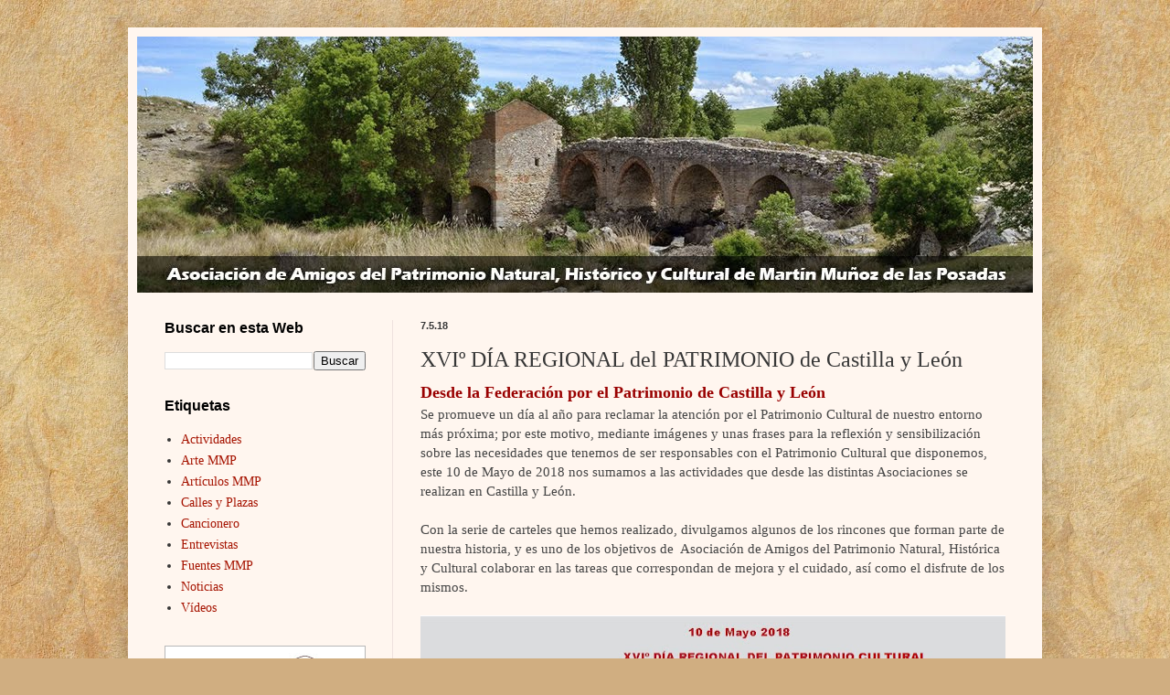

--- FILE ---
content_type: text/html; charset=UTF-8
request_url: http://www.patrimonioculturalmmp.org/2018/05/xvi-dia-regional-del-patrimonio-de.html
body_size: 11612
content:
<!DOCTYPE html>
<html class='v2' dir='ltr' xmlns='http://www.w3.org/1999/xhtml' xmlns:b='http://www.google.com/2005/gml/b' xmlns:data='http://www.google.com/2005/gml/data' xmlns:expr='http://www.google.com/2005/gml/expr'>
<head>
<link href='https://www.blogger.com/static/v1/widgets/335934321-css_bundle_v2.css' rel='stylesheet' type='text/css'/>
<meta content='width=1100' name='viewport'/>
<meta content='text/html; charset=UTF-8' http-equiv='Content-Type'/>
<meta content='blogger' name='generator'/>
<link href='http://www.patrimonioculturalmmp.org/favicon.ico' rel='icon' type='image/x-icon'/>
<link href='http://www.patrimonioculturalmmp.org/2018/05/xvi-dia-regional-del-patrimonio-de.html' rel='canonical'/>
<!--Can't find substitution for tag [blog.ieCssRetrofitLinks]-->
<link href='https://blogger.googleusercontent.com/img/b/R29vZ2xl/AVvXsEgMMHX3dJ9DuVUqW50H-qvTuZ-e3lbScRRCxMGfMsmFtSr77cVjSYzMAje5iVPN_UOIfbc4K0Onm8-eOx-VlzMGdduCJhiC6mzlSpl5YqoFnLxr7iyeJgPwmBPEmkFwECUiF3U0P1ISJ4U/s640/Caretl+Puente.rs+%25281%2529.jpg' rel='image_src'/>
<meta content='http://www.patrimonioculturalmmp.org/2018/05/xvi-dia-regional-del-patrimonio-de.html' property='og:url'/>
<meta content='XVIº DÍA REGIONAL del PATRIMONIO de Castilla y León' property='og:title'/>
<meta content=' Desde la Federación por el Patrimonio de Castilla y León  Se promueve un día al año para reclamar la atención por el Patrimonio Cultural de...' property='og:description'/>
<meta content='https://blogger.googleusercontent.com/img/b/R29vZ2xl/AVvXsEgMMHX3dJ9DuVUqW50H-qvTuZ-e3lbScRRCxMGfMsmFtSr77cVjSYzMAje5iVPN_UOIfbc4K0Onm8-eOx-VlzMGdduCJhiC6mzlSpl5YqoFnLxr7iyeJgPwmBPEmkFwECUiF3U0P1ISJ4U/w1200-h630-p-k-no-nu/Caretl+Puente.rs+%25281%2529.jpg' property='og:image'/>
<title>Patrimonio Cultural de Martín Muñoz de las Posadas: XVIº DÍA REGIONAL del PATRIMONIO de Castilla y León</title>
<style id='page-skin-1' type='text/css'><!--
/*
-----------------------------------------------
Blogger Template Style
Name:     Simple
Designer: Josh Peterson
URL:      www.noaesthetic.com
----------------------------------------------- */
/* Variable definitions
====================
<Variable name="keycolor" description="Main Color" type="color" default="#66bbdd"/>
<Group description="Page Text" selector="body">
<Variable name="body.font" description="Font" type="font"
default="normal normal 12px Arial, Tahoma, Helvetica, FreeSans, sans-serif"/>
<Variable name="body.text.color" description="Text Color" type="color" default="#222222"/>
</Group>
<Group description="Backgrounds" selector=".body-fauxcolumns-outer">
<Variable name="body.background.color" description="Outer Background" type="color" default="#66bbdd"/>
<Variable name="content.background.color" description="Main Background" type="color" default="#ffffff"/>
<Variable name="header.background.color" description="Header Background" type="color" default="transparent"/>
</Group>
<Group description="Links" selector=".main-outer">
<Variable name="link.color" description="Link Color" type="color" default="#2288bb"/>
<Variable name="link.visited.color" description="Visited Color" type="color" default="#888888"/>
<Variable name="link.hover.color" description="Hover Color" type="color" default="#33aaff"/>
</Group>
<Group description="Blog Title" selector=".header h1">
<Variable name="header.font" description="Font" type="font"
default="normal normal 60px Arial, Tahoma, Helvetica, FreeSans, sans-serif"/>
<Variable name="header.text.color" description="Title Color" type="color" default="#3399bb" />
</Group>
<Group description="Blog Description" selector=".header .description">
<Variable name="description.text.color" description="Description Color" type="color"
default="#777777" />
</Group>
<Group description="Tabs Text" selector=".tabs-inner .widget li a">
<Variable name="tabs.font" description="Font" type="font"
default="normal normal 14px Arial, Tahoma, Helvetica, FreeSans, sans-serif"/>
<Variable name="tabs.text.color" description="Text Color" type="color" default="#999999"/>
<Variable name="tabs.selected.text.color" description="Selected Color" type="color" default="#000000"/>
</Group>
<Group description="Tabs Background" selector=".tabs-outer .PageList">
<Variable name="tabs.background.color" description="Background Color" type="color" default="#f5f5f5"/>
<Variable name="tabs.selected.background.color" description="Selected Color" type="color" default="#eeeeee"/>
</Group>
<Group description="Post Title" selector="h3.post-title, .comments h4">
<Variable name="post.title.font" description="Font" type="font"
default="normal normal 22px Arial, Tahoma, Helvetica, FreeSans, sans-serif"/>
</Group>
<Group description="Date Header" selector=".date-header">
<Variable name="date.header.color" description="Text Color" type="color"
default="#373737"/>
<Variable name="date.header.background.color" description="Background Color" type="color"
default="transparent"/>
<Variable name="date.header.font" description="Text Font" type="font"
default="normal bold 11px Arial, Tahoma, Helvetica, FreeSans, sans-serif"/>
<Variable name="date.header.padding" description="Date Header Padding" type="string" default="inherit"/>
<Variable name="date.header.letterspacing" description="Date Header Letter Spacing" type="string" default="inherit"/>
<Variable name="date.header.margin" description="Date Header Margin" type="string" default="inherit"/>
</Group>
<Group description="Post Footer" selector=".post-footer">
<Variable name="post.footer.text.color" description="Text Color" type="color" default="#666666"/>
<Variable name="post.footer.background.color" description="Background Color" type="color"
default="#f9f9f9"/>
<Variable name="post.footer.border.color" description="Shadow Color" type="color" default="#eeeeee"/>
</Group>
<Group description="Gadgets" selector="h2">
<Variable name="widget.title.font" description="Title Font" type="font"
default="normal bold 11px Arial, Tahoma, Helvetica, FreeSans, sans-serif"/>
<Variable name="widget.title.text.color" description="Title Color" type="color" default="#000000"/>
<Variable name="widget.alternate.text.color" description="Alternate Color" type="color" default="#999999"/>
</Group>
<Group description="Images" selector=".main-inner">
<Variable name="image.background.color" description="Background Color" type="color" default="#ffffff"/>
<Variable name="image.border.color" description="Border Color" type="color" default="#eeeeee"/>
<Variable name="image.text.color" description="Caption Text Color" type="color" default="#373737"/>
</Group>
<Group description="Accents" selector=".content-inner">
<Variable name="body.rule.color" description="Separator Line Color" type="color" default="#eeeeee"/>
<Variable name="tabs.border.color" description="Tabs Border Color" type="color" default="#eee2de"/>
</Group>
<Variable name="body.background" description="Body Background" type="background"
color="#5b3737" default="$(color) none repeat scroll top left"/>
<Variable name="body.background.override" description="Body Background Override" type="string" default=""/>
<Variable name="body.background.gradient.cap" description="Body Gradient Cap" type="url"
default="url(//www.blogblog.com/1kt/simple/gradients_light.png)"/>
<Variable name="body.background.gradient.tile" description="Body Gradient Tile" type="url"
default="url(//www.blogblog.com/1kt/simple/body_gradient_tile_light.png)"/>
<Variable name="content.background.color.selector" description="Content Background Color Selector" type="string" default=".content-inner"/>
<Variable name="content.padding" description="Content Padding" type="length" default="10px" min="0" max="100px"/>
<Variable name="content.padding.horizontal" description="Content Horizontal Padding" type="length" default="10px" min="0" max="100px"/>
<Variable name="content.shadow.spread" description="Content Shadow Spread" type="length" default="40px" min="0" max="100px"/>
<Variable name="content.shadow.spread.webkit" description="Content Shadow Spread (WebKit)" type="length" default="5px" min="0" max="100px"/>
<Variable name="content.shadow.spread.ie" description="Content Shadow Spread (IE)" type="length" default="10px" min="0" max="100px"/>
<Variable name="main.border.width" description="Main Border Width" type="length" default="0" min="0" max="10px"/>
<Variable name="header.background.gradient" description="Header Gradient" type="url" default="none"/>
<Variable name="header.shadow.offset.left" description="Header Shadow Offset Left" type="length" default="-1px" min="-50px" max="50px"/>
<Variable name="header.shadow.offset.top" description="Header Shadow Offset Top" type="length" default="-1px" min="-50px" max="50px"/>
<Variable name="header.shadow.spread" description="Header Shadow Spread" type="length" default="1px" min="0" max="100px"/>
<Variable name="header.padding" description="Header Padding" type="length" default="30px" min="0" max="100px"/>
<Variable name="header.border.size" description="Header Border Size" type="length" default="1px" min="0" max="10px"/>
<Variable name="header.bottom.border.size" description="Header Bottom Border Size" type="length" default="0" min="0" max="10px"/>
<Variable name="header.border.horizontalsize" description="Header Horizontal Border Size" type="length" default="0" min="0" max="10px"/>
<Variable name="description.text.size" description="Description Text Size" type="string" default="140%"/>
<Variable name="tabs.margin.top" description="Tabs Margin Top" type="length" default="0" min="0" max="100px"/>
<Variable name="tabs.margin.side" description="Tabs Side Margin" type="length" default="30px" min="0" max="100px"/>
<Variable name="tabs.background.gradient" description="Tabs Background Gradient" type="url"
default="url(//www.blogblog.com/1kt/simple/gradients_light.png)"/>
<Variable name="tabs.border.width" description="Tabs Border Width" type="length" default="1px" min="0" max="10px"/>
<Variable name="tabs.bevel.border.width" description="Tabs Bevel Border Width" type="length" default="1px" min="0" max="10px"/>
<Variable name="post.margin.bottom" description="Post Bottom Margin" type="length" default="25px" min="0" max="100px"/>
<Variable name="image.border.small.size" description="Image Border Small Size" type="length" default="2px" min="0" max="10px"/>
<Variable name="image.border.large.size" description="Image Border Large Size" type="length" default="5px" min="0" max="10px"/>
<Variable name="page.width.selector" description="Page Width Selector" type="string" default=".region-inner"/>
<Variable name="page.width" description="Page Width" type="string" default="auto"/>
<Variable name="main.section.margin" description="Main Section Margin" type="length" default="15px" min="0" max="100px"/>
<Variable name="main.padding" description="Main Padding" type="length" default="15px" min="0" max="100px"/>
<Variable name="main.padding.top" description="Main Padding Top" type="length" default="30px" min="0" max="100px"/>
<Variable name="main.padding.bottom" description="Main Padding Bottom" type="length" default="30px" min="0" max="100px"/>
<Variable name="paging.background"
color="#fff6ef"
description="Background of blog paging area" type="background"
default="transparent none no-repeat scroll top center"/>
<Variable name="footer.bevel" description="Bevel border length of footer" type="length" default="0" min="0" max="10px"/>
<Variable name="mobile.background.overlay" description="Mobile Background Overlay" type="string"
default="transparent none repeat scroll top left"/>
<Variable name="mobile.background.size" description="Mobile Background Size" type="string" default="auto"/>
<Variable name="mobile.button.color" description="Mobile Button Color" type="color" default="#ffffff" />
<Variable name="startSide" description="Side where text starts in blog language" type="automatic" default="left"/>
<Variable name="endSide" description="Side where text ends in blog language" type="automatic" default="right"/>
*/
/* Content
----------------------------------------------- */
body {
font: normal normal 14px Georgia, Utopia, 'Palatino Linotype', Palatino, serif;
color: #373737;
background: #d0ae81 url(//themes.googleusercontent.com/image?id=1NpSBV_6Ldmxs4rsbCFvIwpxIqy6JGxU2pqvYXeKcMMtCLFP-uyDsOo2joHu3kH0nqVKA) repeat fixed top center /* Credit: bopshops (http://www.istockphoto.com/googleimages.php?id=9756086&platform=blogger) */;
padding: 0 40px 40px 40px;
}
html body .region-inner {
min-width: 0;
max-width: 100%;
width: auto;
}
h2 {
font-size: 22px;
}
a:link {
text-decoration:none;
color: #a61300;
}
a:visited {
text-decoration:none;
color: #8a8a8a;
}
a:hover {
text-decoration:underline;
color: #ff0522;
}
.body-fauxcolumn-outer .fauxcolumn-inner {
background: transparent none repeat scroll top left;
_background-image: none;
}
.body-fauxcolumn-outer .cap-top {
position: absolute;
z-index: 1;
height: 400px;
width: 100%;
background: #d0ae81 url(//themes.googleusercontent.com/image?id=1NpSBV_6Ldmxs4rsbCFvIwpxIqy6JGxU2pqvYXeKcMMtCLFP-uyDsOo2joHu3kH0nqVKA) repeat fixed top center /* Credit: bopshops (http://www.istockphoto.com/googleimages.php?id=9756086&platform=blogger) */;
}
.body-fauxcolumn-outer .cap-top .cap-left {
width: 100%;
background: transparent none repeat-x scroll top left;
_background-image: none;
}
.content-outer {
-moz-box-shadow: 0 0 40px rgba(0, 0, 0, .15);
-webkit-box-shadow: 0 0 5px rgba(0, 0, 0, .15);
-goog-ms-box-shadow: 0 0 10px #333333;
box-shadow: 0 0 40px rgba(0, 0, 0, .15);
margin-bottom: 1px;
}
.content-inner {
padding: 10px 10px;
}
.content-inner {
background-color: #fff6ef;
}
/* Header
----------------------------------------------- */
.header-outer {
background: #cca168 url(//www.blogblog.com/1kt/simple/gradients_light.png) repeat-x scroll 0 -400px;
_background-image: none;
}
.Header h1 {
font: normal normal 48px Georgia, Utopia, 'Palatino Linotype', Palatino, serif;
color: #ffffff;
text-shadow: 1px 2px 3px rgba(0, 0, 0, .2);
}
.Header h1 a {
color: #ffffff;
}
.Header .description {
font-size: 140%;
color: #ffffff;
}
.header-inner .Header .titlewrapper {
padding: 22px 30px;
}
.header-inner .Header .descriptionwrapper {
padding: 0 30px;
}
/* Tabs
----------------------------------------------- */
.tabs-inner .section:first-child {
border-top: 0 solid #eee2de;
}
.tabs-inner .section:first-child ul {
margin-top: -0;
border-top: 0 solid #eee2de;
border-left: 0 solid #eee2de;
border-right: 0 solid #eee2de;
}
.tabs-inner .widget ul {
background: #fff6ef none repeat-x scroll 0 -800px;
_background-image: none;
border-bottom: 1px solid #eee2de;
margin-top: 0;
margin-left: -30px;
margin-right: -30px;
}
.tabs-inner .widget li a {
display: inline-block;
padding: .6em 1em;
font: normal normal 16px Georgia, Utopia, 'Palatino Linotype', Palatino, serif;
color: #9a8379;
border-left: 1px solid #fff6ef;
border-right: 1px solid #eee2de;
}
.tabs-inner .widget li:first-child a {
border-left: none;
}
.tabs-inner .widget li.selected a, .tabs-inner .widget li a:hover {
color: #000000;
background-color: #fff6ef;
text-decoration: none;
}
/* Columns
----------------------------------------------- */
.main-outer {
border-top: 0 solid #eee2de;
}
.fauxcolumn-left-outer .fauxcolumn-inner {
border-right: 1px solid #eee2de;
}
.fauxcolumn-right-outer .fauxcolumn-inner {
border-left: 1px solid #eee2de;
}
/* Headings
----------------------------------------------- */
div.widget > h2,
div.widget h2.title {
margin: 0 0 1em 0;
font: normal bold 16px Arial, Tahoma, Helvetica, FreeSans, sans-serif;
color: #000000;
}
/* Widgets
----------------------------------------------- */
.widget .zippy {
color: #9a9a9a;
text-shadow: 2px 2px 1px rgba(0, 0, 0, .1);
}
.widget .popular-posts ul {
list-style: none;
}
/* Posts
----------------------------------------------- */
h2.date-header {
font: normal bold 11px Arial, Tahoma, Helvetica, FreeSans, sans-serif;
}
.date-header span {
background-color: transparent;
color: #373737;
padding: inherit;
letter-spacing: inherit;
margin: inherit;
}
.main-inner {
padding-top: 30px;
padding-bottom: 30px;
}
.main-inner .column-center-inner {
padding: 0 15px;
}
.main-inner .column-center-inner .section {
margin: 0 15px;
}
.post {
margin: 0 0 25px 0;
}
h3.post-title, .comments h4 {
font: normal normal 24px Georgia, Utopia, 'Palatino Linotype', Palatino, serif;
margin: .75em 0 0;
}
.post-body {
font-size: 110%;
line-height: 1.4;
position: relative;
}
.post-body img, .post-body .tr-caption-container {
padding: 0(image.border.large.size);
}
.post-body .tr-caption-container {
color: #373737;
}
.post-body .tr-caption-container img {
padding: 0;
background: transparent;
border: none;
-moz-box-shadow: 0 0 0 rgba(0, 0, 0, .1);
-webkit-box-shadow: 0 0 0 rgba(0, 0, 0, .1);
box-shadow: 0 0 0 rgba(0, 0, 0, .1);
}
.post-header {
margin: 0 0 0.8em;
line-height: 1.6;
font-size: 90%;
}
.post-footer {
margin: 20px -2px 0;
padding: 5px 10px;
color: #6b6659;
background-color: #eee6de;
border-bottom: 1px solid #eeeeee;
line-height: 1.6;
font-size: 90%;
}
#comments .comment-author {
padding-top: 1.5em;
border-top: 1px solid #eee2de;
background-position: 0 1.5em;
}
#comments .comment-author:first-child {
padding-top: 0;
border-top: none;
}
.avatar-image-container {
margin: .2em 0 0;
}
#comments .avatar-image-container img {
border: 1px solid #eeeeee;
}
/* Comments
----------------------------------------------- */
.comments .comments-content .icon.blog-author {
background-repeat: no-repeat;
background-image: url([data-uri]);
}
.comments .comments-content .loadmore a {
border-top: 1px solid #9a9a9a;
border-bottom: 1px solid #9a9a9a;
}
.comments .comment-thread.inline-thread {
background-color: #eee6de;
}
.comments .continue {
border-top: 2px solid #9a9a9a;
}
/* Accents
---------------------------------------------- */
.section-columns td.columns-cell {
border-left: 1px solid #eee2de;
}
.blog-pager {
background: transparent none no-repeat scroll top center;
}
.blog-pager-older-link, .home-link,
.blog-pager-newer-link {
background-color: #fff6ef;
padding: 5px;
}
.footer-outer {
border-top: 0 dashed #bbbbbb;
}
/* Mobile
----------------------------------------------- */
body.mobile  {
background-size: auto;
}
.mobile .body-fauxcolumn-outer {
background: transparent none repeat scroll top left;
}
.mobile .body-fauxcolumn-outer .cap-top {
background-size: 100% auto;
}
.mobile .content-outer {
-webkit-box-shadow: 0 0 3px rgba(0, 0, 0, .15);
box-shadow: 0 0 3px rgba(0, 0, 0, .15);
}
body.mobile .AdSense {
margin: 0 -40px;
}
.mobile .tabs-inner .widget ul {
margin-left: 0;
margin-right: 0;
}
.mobile .post {
margin: 0;
}
.mobile .main-inner .column-center-inner .section {
margin: 0;
}
.mobile .date-header span {
padding: 0.1em 10px;
margin: 0 -10px;
}
.mobile h3.post-title {
margin: 0;
}
.mobile .blog-pager {
background: transparent none no-repeat scroll top center;
}
.mobile .footer-outer {
border-top: none;
}
.mobile .main-inner, .mobile .footer-inner {
background-color: #fff6ef;
}
.mobile-index-contents {
color: #373737;
}
.mobile-link-button {
background-color: #a61300;
}
.mobile-link-button a:link, .mobile-link-button a:visited {
color: #ffffff;
}
.mobile .tabs-inner .section:first-child {
border-top: none;
}
.mobile .tabs-inner .PageList .widget-content {
background-color: #fff6ef;
color: #000000;
border-top: 1px solid #eee2de;
border-bottom: 1px solid #eee2de;
}
.mobile .tabs-inner .PageList .widget-content .pagelist-arrow {
border-left: 1px solid #eee2de;
}

--></style>
<style id='template-skin-1' type='text/css'><!--
body {
min-width: 1000px;
}
.content-outer, .content-fauxcolumn-outer, .region-inner {
min-width: 1000px;
max-width: 1000px;
_width: 1000px;
}
.main-inner .columns {
padding-left: 280px;
padding-right: 0px;
}
.main-inner .fauxcolumn-center-outer {
left: 280px;
right: 0px;
/* IE6 does not respect left and right together */
_width: expression(this.parentNode.offsetWidth -
parseInt("280px") -
parseInt("0px") + 'px');
}
.main-inner .fauxcolumn-left-outer {
width: 280px;
}
.main-inner .fauxcolumn-right-outer {
width: 0px;
}
.main-inner .column-left-outer {
width: 280px;
right: 100%;
margin-left: -280px;
}
.main-inner .column-right-outer {
width: 0px;
margin-right: -0px;
}
#layout {
min-width: 0;
}
#layout .content-outer {
min-width: 0;
width: 800px;
}
#layout .region-inner {
min-width: 0;
width: auto;
}
--></style>
<link href='https://www.blogger.com/dyn-css/authorization.css?targetBlogID=5022891401069696269&amp;zx=445eacf7-d497-4ff2-bdd2-1abe48bdf048' media='none' onload='if(media!=&#39;all&#39;)media=&#39;all&#39;' rel='stylesheet'/><noscript><link href='https://www.blogger.com/dyn-css/authorization.css?targetBlogID=5022891401069696269&amp;zx=445eacf7-d497-4ff2-bdd2-1abe48bdf048' rel='stylesheet'/></noscript>
<meta name='google-adsense-platform-account' content='ca-host-pub-1556223355139109'/>
<meta name='google-adsense-platform-domain' content='blogspot.com'/>

</head>
<body class='loading'>
<div class='navbar no-items section' id='navbar' name='Barra de navegación'>
</div>
<div class='body-fauxcolumns'>
<div class='fauxcolumn-outer body-fauxcolumn-outer'>
<div class='cap-top'>
<div class='cap-left'></div>
<div class='cap-right'></div>
</div>
<div class='fauxborder-left'>
<div class='fauxborder-right'></div>
<div class='fauxcolumn-inner'>
</div>
</div>
<div class='cap-bottom'>
<div class='cap-left'></div>
<div class='cap-right'></div>
</div>
</div>
</div>
<div class='content'>
<div class='content-fauxcolumns'>
<div class='fauxcolumn-outer content-fauxcolumn-outer'>
<div class='cap-top'>
<div class='cap-left'></div>
<div class='cap-right'></div>
</div>
<div class='fauxborder-left'>
<div class='fauxborder-right'></div>
<div class='fauxcolumn-inner'>
</div>
</div>
<div class='cap-bottom'>
<div class='cap-left'></div>
<div class='cap-right'></div>
</div>
</div>
</div>
<div class='content-outer'>
<div class='content-cap-top cap-top'>
<div class='cap-left'></div>
<div class='cap-right'></div>
</div>
<div class='fauxborder-left content-fauxborder-left'>
<div class='fauxborder-right content-fauxborder-right'></div>
<div class='content-inner'>
<header>
<div class='header-outer'>
<div class='header-cap-top cap-top'>
<div class='cap-left'></div>
<div class='cap-right'></div>
</div>
<div class='fauxborder-left header-fauxborder-left'>
<div class='fauxborder-right header-fauxborder-right'></div>
<div class='region-inner header-inner'>
<div class='header section' id='header' name='Cabecera'><div class='widget Header' data-version='1' id='Header1'>
<div id='header-inner'>
<a href='http://www.patrimonioculturalmmp.org/' style='display: block'>
<img alt='Patrimonio Cultural de Martín Muñoz de las Posadas' height='280px; ' id='Header1_headerimg' src='https://blogger.googleusercontent.com/img/b/R29vZ2xl/AVvXsEiFzcoztCscRmt-QHiAWyeO1S3dqscwFqUErMYqFfLYCRKFzy9NtLUjHlfgphQvllsjI-cq1z3kCU0d-g9fk-uzAYOnYEmuPt9nUkbMiZQKKV-56PteYMPbUQ4jngjn8udbq-yHdPvSh8o/s1600-r/cabecera+mmp+v3.jpg' style='display: block' width='990px; '/>
</a>
</div>
</div></div>
</div>
</div>
<div class='header-cap-bottom cap-bottom'>
<div class='cap-left'></div>
<div class='cap-right'></div>
</div>
</div>
</header>
<div class='tabs-outer'>
<div class='tabs-cap-top cap-top'>
<div class='cap-left'></div>
<div class='cap-right'></div>
</div>
<div class='fauxborder-left tabs-fauxborder-left'>
<div class='fauxborder-right tabs-fauxborder-right'></div>
<div class='region-inner tabs-inner'>
<div class='tabs no-items section' id='crosscol' name='Multicolumnas'></div>
<div class='tabs no-items section' id='crosscol-overflow' name='Cross-Column 2'></div>
</div>
</div>
<div class='tabs-cap-bottom cap-bottom'>
<div class='cap-left'></div>
<div class='cap-right'></div>
</div>
</div>
<div class='main-outer'>
<div class='main-cap-top cap-top'>
<div class='cap-left'></div>
<div class='cap-right'></div>
</div>
<div class='fauxborder-left main-fauxborder-left'>
<div class='fauxborder-right main-fauxborder-right'></div>
<div class='region-inner main-inner'>
<div class='columns fauxcolumns'>
<div class='fauxcolumn-outer fauxcolumn-center-outer'>
<div class='cap-top'>
<div class='cap-left'></div>
<div class='cap-right'></div>
</div>
<div class='fauxborder-left'>
<div class='fauxborder-right'></div>
<div class='fauxcolumn-inner'>
</div>
</div>
<div class='cap-bottom'>
<div class='cap-left'></div>
<div class='cap-right'></div>
</div>
</div>
<div class='fauxcolumn-outer fauxcolumn-left-outer'>
<div class='cap-top'>
<div class='cap-left'></div>
<div class='cap-right'></div>
</div>
<div class='fauxborder-left'>
<div class='fauxborder-right'></div>
<div class='fauxcolumn-inner'>
</div>
</div>
<div class='cap-bottom'>
<div class='cap-left'></div>
<div class='cap-right'></div>
</div>
</div>
<div class='fauxcolumn-outer fauxcolumn-right-outer'>
<div class='cap-top'>
<div class='cap-left'></div>
<div class='cap-right'></div>
</div>
<div class='fauxborder-left'>
<div class='fauxborder-right'></div>
<div class='fauxcolumn-inner'>
</div>
</div>
<div class='cap-bottom'>
<div class='cap-left'></div>
<div class='cap-right'></div>
</div>
</div>
<!-- corrects IE6 width calculation -->
<div class='columns-inner'>
<div class='column-center-outer'>
<div class='column-center-inner'>
<div class='main section' id='main' name='Principal'><div class='widget Blog' data-version='1' id='Blog1'>
<div class='blog-posts hfeed'>

          <div class="date-outer">
        
<h2 class='date-header'><span>7.5.18</span></h2>

          <div class="date-posts">
        
<div class='post-outer'>
<div class='post hentry' itemprop='blogPost' itemscope='itemscope' itemtype='http://schema.org/BlogPosting'>
<meta content='https://blogger.googleusercontent.com/img/b/R29vZ2xl/AVvXsEgMMHX3dJ9DuVUqW50H-qvTuZ-e3lbScRRCxMGfMsmFtSr77cVjSYzMAje5iVPN_UOIfbc4K0Onm8-eOx-VlzMGdduCJhiC6mzlSpl5YqoFnLxr7iyeJgPwmBPEmkFwECUiF3U0P1ISJ4U/s640/Caretl+Puente.rs+%25281%2529.jpg' itemprop='image_url'/>
<meta content='5022891401069696269' itemprop='blogId'/>
<meta content='6753530468968430487' itemprop='postId'/>
<a name='6753530468968430487'></a>
<h3 class='post-title entry-title' itemprop='name'>
XVIº DÍA REGIONAL del PATRIMONIO de Castilla y León
</h3>
<div class='post-header'>
<div class='post-header-line-1'></div>
</div>
<div class='post-body entry-content' id='post-body-6753530468968430487' itemprop='description articleBody'>
<h3>
<span style="color: #990000;">Desde la Federación por el Patrimonio de Castilla y León</span></h3>
<span style="color: #444444;">Se promueve un día al año para reclamar la atención por el Patrimonio Cultural de nuestro entorno más próxima; por este motivo, mediante imágenes y unas frases para la reflexión y sensibilización sobre las necesidades que tenemos de ser responsables con el Patrimonio Cultural que disponemos, este 10 de Mayo de 2018 nos sumamos a las&nbsp;actividades que desde las distintas Asociaciones se realizan en Castilla y León.</span><br />
<span style="color: #444444;"></span><br />
<span style="color: #444444;">Con la serie de carteles que hemos realizado, divulgamos algunos de&nbsp;los rincones&nbsp;que forman parte de nuestra historia,&nbsp;y es uno de los objetivos de &nbsp;Asociación de Amigos del Patrimonio Natural, Histórica y Cultural&nbsp;colaborar en las tareas que correspondan de mejora y el cuidado, así como el&nbsp;disfrute de los mismos.</span><br />
<br />
<div class="separator" style="clear: both; text-align: center;">
<a href="https://blogger.googleusercontent.com/img/b/R29vZ2xl/AVvXsEgMMHX3dJ9DuVUqW50H-qvTuZ-e3lbScRRCxMGfMsmFtSr77cVjSYzMAje5iVPN_UOIfbc4K0Onm8-eOx-VlzMGdduCJhiC6mzlSpl5YqoFnLxr7iyeJgPwmBPEmkFwECUiF3U0P1ISJ4U/s1600/Caretl+Puente.rs+%25281%2529.jpg" imageanchor="1" style="clear: left; float: left; margin-bottom: 1em; margin-right: 1em;"><img border="0" data-original-height="883" data-original-width="1240" height="452" src="https://blogger.googleusercontent.com/img/b/R29vZ2xl/AVvXsEgMMHX3dJ9DuVUqW50H-qvTuZ-e3lbScRRCxMGfMsmFtSr77cVjSYzMAje5iVPN_UOIfbc4K0Onm8-eOx-VlzMGdduCJhiC6mzlSpl5YqoFnLxr7iyeJgPwmBPEmkFwECUiF3U0P1ISJ4U/s640/Caretl+Puente.rs+%25281%2529.jpg" width="640" /></a></div>
<br />
<div class="separator" style="clear: both; text-align: center;">
<a href="https://blogger.googleusercontent.com/img/b/R29vZ2xl/AVvXsEiHmGdClk314ttr6VXQlt3y6tlufg7iIecxouHkGJZvOJRyROqGmtEgDhK1_JAQZN5dHKkGirsTg0JfPviEPGgU22sIKGYpFpBDSTtaK3RE1tGRlgSouKxCW1lkMRjZ-GRWI4dnjeu6u9g/s1600/Cartel+Casilla+rp.jpg" imageanchor="1" style="clear: left; float: left; margin-bottom: 1em; margin-right: 1em;"><img border="0" data-original-height="866" data-original-width="1198" height="462" src="https://blogger.googleusercontent.com/img/b/R29vZ2xl/AVvXsEiHmGdClk314ttr6VXQlt3y6tlufg7iIecxouHkGJZvOJRyROqGmtEgDhK1_JAQZN5dHKkGirsTg0JfPviEPGgU22sIKGYpFpBDSTtaK3RE1tGRlgSouKxCW1lkMRjZ-GRWI4dnjeu6u9g/s640/Cartel+Casilla+rp.jpg" width="640" /></a></div>
<br />
<div class="separator" style="clear: both; text-align: center;">
<a href="https://blogger.googleusercontent.com/img/b/R29vZ2xl/AVvXsEjOyGa2d1RCgTahuhJU8wkQDzwURPOq1yu9DRYldqrinFLxDdBf_5hXb_A9KqGdyauq0hu9j0NCs3JRZwEusaZdHnHtCd_2sc6UVUSbH8kKU3dOIqtwqOjLgZ55skqzlMV25tsI_E052sg/s1600/Cartel+F.+Herrero+rp.jpg" imageanchor="1" style="clear: left; float: left; margin-bottom: 1em; margin-right: 1em;"><img border="0" data-original-height="885" data-original-width="1240" height="456" src="https://blogger.googleusercontent.com/img/b/R29vZ2xl/AVvXsEjOyGa2d1RCgTahuhJU8wkQDzwURPOq1yu9DRYldqrinFLxDdBf_5hXb_A9KqGdyauq0hu9j0NCs3JRZwEusaZdHnHtCd_2sc6UVUSbH8kKU3dOIqtwqOjLgZ55skqzlMV25tsI_E052sg/s640/Cartel+F.+Herrero+rp.jpg" width="640" /></a></div>
<br />
<div class="separator" style="clear: both; text-align: center;">
<a href="https://blogger.googleusercontent.com/img/b/R29vZ2xl/AVvXsEichhcrIUxPJ-GY6tyZLSWU9lS0KXiXAKeQatybT0hJSi1y0FqP0K-axSa8vX-ir5XfbqNU47S7zAIq-Q4rGo8iGP2l3NSq8iiDtJbFGtkbUwLhsz209ltwts3mQCHhwDPjfbcSuvAisPQ/s1600/Cartel+Fte.Nrjo.rs.jpg" imageanchor="1" style="clear: left; float: left; margin-bottom: 1em; margin-right: 1em;"></a><a href="https://blogger.googleusercontent.com/img/b/R29vZ2xl/AVvXsEichhcrIUxPJ-GY6tyZLSWU9lS0KXiXAKeQatybT0hJSi1y0FqP0K-axSa8vX-ir5XfbqNU47S7zAIq-Q4rGo8iGP2l3NSq8iiDtJbFGtkbUwLhsz209ltwts3mQCHhwDPjfbcSuvAisPQ/s1600/Cartel+Fte.Nrjo.rs.jpg" imageanchor="1" style="clear: left; float: left; margin-bottom: 1em; margin-right: 1em;"><img border="0" data-original-height="871" data-original-width="1240" height="448" src="https://blogger.googleusercontent.com/img/b/R29vZ2xl/AVvXsEichhcrIUxPJ-GY6tyZLSWU9lS0KXiXAKeQatybT0hJSi1y0FqP0K-axSa8vX-ir5XfbqNU47S7zAIq-Q4rGo8iGP2l3NSq8iiDtJbFGtkbUwLhsz209ltwts3mQCHhwDPjfbcSuvAisPQ/s640/Cartel+Fte.Nrjo.rs.jpg" width="640" /></a><br />
<br />
<br />
<div class="separator" style="clear: both; text-align: center;">
<a href="https://blogger.googleusercontent.com/img/b/R29vZ2xl/AVvXsEjVvg7ed3W4dVo2kjFWUXToOr1qTyJG2XGO5zjCPi6XSuwktHapUhRJGVSPNCbP2ZREuVqZFAQRzlXguaZ_PjGIWnc-CKUNuNNEuUvLc4i_HFn2M1Vun-2nonCWBmLWRvepYd2mjHrXbMU/s1600/Cartel+Patio+rs.jpg" imageanchor="1" style="clear: left; float: left; margin-bottom: 1em; margin-right: 1em;"><img border="0" data-original-height="848" data-original-width="1240" height="436" src="https://blogger.googleusercontent.com/img/b/R29vZ2xl/AVvXsEjVvg7ed3W4dVo2kjFWUXToOr1qTyJG2XGO5zjCPi6XSuwktHapUhRJGVSPNCbP2ZREuVqZFAQRzlXguaZ_PjGIWnc-CKUNuNNEuUvLc4i_HFn2M1Vun-2nonCWBmLWRvepYd2mjHrXbMU/s640/Cartel+Patio+rs.jpg" width="640" /></a></div>
</div>
<div style='clear: both;'></div>
</div>
<div class='post-footer'>
<div class='post-footer-line post-footer-line-1'><span class='post-timestamp'>
</span>
<span class='post-icons'>
<span class='item-control blog-admin pid-1839393080'>
<a href='https://www.blogger.com/post-edit.g?blogID=5022891401069696269&postID=6753530468968430487&from=pencil' title='Editar entrada'>
<img alt='' class='icon-action' height='18' src='https://resources.blogblog.com/img/icon18_edit_allbkg.gif' width='18'/>
</a>
</span>
</span>
</div>
<div class='post-footer-line post-footer-line-2'><span class='post-labels'>
Etiquetas:
<a href='http://www.patrimonioculturalmmp.org/search/label/Art%C3%ADculos%20MMP' rel='tag'>Artículos MMP</a>
</span>
</div>
<div class='post-footer-line post-footer-line-3'></div>
</div>
</div>
<div class='comments' id='comments'>
<a name='comments'></a>
</div>
</div>

        </div></div>
      
</div>
<div class='blog-pager' id='blog-pager'>
<span id='blog-pager-newer-link'>
<a class='blog-pager-newer-link' href='http://www.patrimonioculturalmmp.org/2018/05/un-patrimonio-historico-que-despierta.html' id='Blog1_blog-pager-newer-link' title='Entrada más reciente'>Entrada más reciente</a>
</span>
<span id='blog-pager-older-link'>
<a class='blog-pager-older-link' href='http://www.patrimonioculturalmmp.org/2018/05/tiempo-de-poesia.html' id='Blog1_blog-pager-older-link' title='Entrada antigua'>Entrada antigua</a>
</span>
<a class='home-link' href='http://www.patrimonioculturalmmp.org/'>Inicio</a>
</div>
<div class='clear'></div>
<div class='post-feeds'>
</div>
</div><div class='widget HTML' data-version='1' id='HTML4'>
<div class='widget-content'>
&#169; Patrimonio Cultural MMP 2026
</div>
<div class='clear'></div>
</div></div>
</div>
</div>
<div class='column-left-outer'>
<div class='column-left-inner'>
<aside>
<div class='sidebar section' id='sidebar-left-1'><div class='widget BlogSearch' data-version='1' id='BlogSearch1'>
<h2 class='title'>Buscar en esta Web</h2>
<div class='widget-content'>
<div id='BlogSearch1_form'>
<form action='http://www.patrimonioculturalmmp.org/search' class='gsc-search-box' target='_top'>
<table cellpadding='0' cellspacing='0' class='gsc-search-box'>
<tbody>
<tr>
<td class='gsc-input'>
<input autocomplete='off' class='gsc-input' name='q' size='10' title='search' type='text' value=''/>
</td>
<td class='gsc-search-button'>
<input class='gsc-search-button' title='search' type='submit' value='Buscar'/>
</td>
</tr>
</tbody>
</table>
</form>
</div>
</div>
<div class='clear'></div>
</div><div class='widget Label' data-version='1' id='Label1'>
<h2>Etiquetas</h2>
<div class='widget-content list-label-widget-content'>
<ul>
<li>
<a dir='ltr' href='http://www.patrimonioculturalmmp.org/search/label/Actividades'>Actividades</a>
</li>
<li>
<a dir='ltr' href='http://www.patrimonioculturalmmp.org/search/label/Arte%20MMP'>Arte MMP</a>
</li>
<li>
<a dir='ltr' href='http://www.patrimonioculturalmmp.org/search/label/Art%C3%ADculos%20MMP'>Artículos MMP</a>
</li>
<li>
<a dir='ltr' href='http://www.patrimonioculturalmmp.org/search/label/Calles%20y%20Plazas'>Calles y Plazas</a>
</li>
<li>
<a dir='ltr' href='http://www.patrimonioculturalmmp.org/search/label/Cancionero'>Cancionero</a>
</li>
<li>
<a dir='ltr' href='http://www.patrimonioculturalmmp.org/search/label/Entrevistas'>Entrevistas</a>
</li>
<li>
<a dir='ltr' href='http://www.patrimonioculturalmmp.org/search/label/Fuentes%20MMP'>Fuentes MMP</a>
</li>
<li>
<a dir='ltr' href='http://www.patrimonioculturalmmp.org/search/label/Noticias'>Noticias</a>
</li>
<li>
<a dir='ltr' href='http://www.patrimonioculturalmmp.org/search/label/V%C3%ADdeos'>Vídeos</a>
</li>
</ul>
<div class='clear'></div>
</div>
</div><div class='widget HTML' data-version='1' id='HTML2'>
<div class='widget-content'>
<div style="font-size: 100%; font-weight: normal;">
<span style="font-family: &quot;; font-size: 100%;"><span style="text-align: center;"><img border="0" src="https://blogger.googleusercontent.com/img/b/R29vZ2xl/AVvXsEjw9d4jLXSO2r1FelHNYDfKwOSkZUYPiusbJlzS2XHadTmWcebKdEvRUz87Au4bjplS8BX4FcOruqRUIEQXHXCdto6sIwl13wzlauTbABPcGsdEktm48DPUgLruFJ1eQK6HSKnoAjND0rs/s1600/LOGO.AAPNHCMMP.DEFtivo_1.png" /></span></span></div>
<div style="font-size: 100%; font-weight: normal;">
<span style="font-family: &quot;; font-size: 100%;"><span style="text-align: center;"><br /></span></span></div>
<div face="&quot;" size="3" style="font-weight: normal;">
<b style="font-family: 'times new roman'; font-size: medium;">- <a href="https://drive.google.com/open?id=1skFAhyFqgiP0iI7e4ZBlDWTp_bmGRA5Z" target="_blank">ESTATUTOS ASOCIACIÓN</a></b></div>
<div style="font-family: georgia, serif; font-size: 100%; font-style: normal; font-variant: normal; font-weight: normal; line-height: normal;">
<div style="font-family: 'Times New Roman'; font-size: medium; margin: 0px;">
<b>- <a href="https://drive.google.com/open?id=1FihCIEKpHxEwXQ_5QdgV-tEi4-xMYG7h" target="_blank">HOJA DE INSCRIPCIÓN</a></b></div>
<div style="font-family: 'Times New Roman'; font-size: medium; margin: 0px;">
<br /></div>
<div style="font-family: 'Times New Roman'; font-size: medium; margin: 0px;">
</div>
</div>
<div style="font-family: georgia, serif; font-size: 100%; font-style: normal; font-variant: normal; font-weight: normal; line-height: normal;">
<span style="font-family: &quot;; font-size: 100%;"><span style="text-align: center;"><img border="0" src="https://blogger.googleusercontent.com/img/b/R29vZ2xl/AVvXsEgpbxEvcFag-lKXQb5JDyiss53EzWerAfbrcYdGXv0rleoKXx2FlAiTVefxA8wXzggf_EyENiN3i1TJilhYYREyXKI36wfLkgh8M4TPaGWe0mp5hZQHUmoFkN4Ru6-gKa6iQ6zqiNkr0jQ/s1600/enlace+contacto.png" /></span></span></div>
<div style="font-weight: normal;">
<span style="font-family: &quot;; text-align: center;"><a href="mailto:patrimonioculturalmmp@gmail.com">patrimonioculturalmmp@gmail.com</a></span></div>
<div style="font-weight: normal;">
<a href="mailto:patrimonioculturalmmp@gmail.com" style="text-align: center;"><span style="font-family: &quot;;"><br /></span></a></div>
<div style="font-family: georgia, serif; font-size: 100%; font-style: normal; font-variant: normal; font-weight: normal; line-height: normal;">
</div>
<div style="font-family: georgia, serif; font-size: 100%; font-style: normal; font-variant: normal; font-weight: normal; line-height: normal;">
</div>
<div style="font-family: georgia, serif; font-size: 100%; font-style: normal; font-variant: normal; font-weight: normal; line-height: normal;">
</div>
<div style="font-family: georgia, serif; font-size: 100%; font-style: normal; font-variant: normal; font-weight: normal; line-height: normal;">
</div>
<div style="font-family: georgia, serif; font-size: 100%; font-style: normal; font-variant: normal; font-weight: normal; line-height: normal;">
<div>
<img border="0" src="https://blogger.googleusercontent.com/img/b/R29vZ2xl/AVvXsEgEkg1cgRz4oz6Spb42Ct-tg2-yS82235llAwIAkmt7lIEDwP6XyaMGu4yzQCL9tqQPYHyyaJXg4uCyRdohyphenhyphenM0IOxg8tuwihAJ1QLxzp26phiR1l6injpCfs_728HpyInxHGyiYepTHtVw/s1600/mmp.jpg" /></div>
</div>
</div>
<div class='clear'></div>
</div><div class='widget HTML' data-version='1' id='HTML3'>
<h2 class='title'>Estamos asociados a:</h2>
<div class='widget-content'>
<a href="http://www.hispanianostra.org/" target="_blank"><img border="0" src="https://blogger.googleusercontent.com/img/b/R29vZ2xl/AVvXsEjBktg1tY0N25QQhaU5uIjr2q0pR6oTgdoz9FSGlLcgQP-E7L0GJxnnULaIJextrMyGxVRu1Im0RXialMrBLOiOB7qmYhdrJ3H2Cj5H2GsrPBe5LeyGO3Cm3CFmThvb4Dv_S2oSnkXqHTo/s1600/HISPANIA+NUESTRA.png" / /></a>
</div>
<div class='clear'></div>
</div><div class='widget Image' data-version='1' id='Image1'>
<h2>Recuperación fuentes MMP</h2>
<div class='widget-content'>
<img alt='Recuperación fuentes MMP' height='207' id='Image1_img' src='https://blogger.googleusercontent.com/img/b/R29vZ2xl/AVvXsEiP9LMznDZEzRxHPPWExLAab7KC75L01xG2fdm2PFyLv_4gK97n_MBFRow4NDgkQNBJfSIxkrQvijj_s4ijIzXChRA4YYN3pqL3bEQ4lUjLvEH3ZJaEZTqaaKRkU4xVqEdGkpODgswtZug/s1600/unnamed.jpg' width='272'/>
<br/>
</div>
<div class='clear'></div>
</div><div class='widget Image' data-version='1' id='Image2'>
<h2>Organizamos el Patio de Arte</h2>
<div class='widget-content'>
<a href='http://www.patrimonioculturalmmp.org/'>
<img alt='Organizamos el Patio de Arte' height='371' id='Image2_img' src='https://blogger.googleusercontent.com/img/a/AVvXsEilhkuxR1IZC1--oXgpjMiEFquMxGo2Jfsdmj4eeYNtJt38N5XyVfYdrsYWuc60keNrkee8Yvnekz1OigbLz3s-52xHc2VrfnK_FwaZgGupsPk-l8vZo6_WL_slR9m87d-IA_OdEoKaUzLOVC3Cp72r3XlX0LrTEaV9B2u1K9tRqTM_sp-R_168iFLd=s371' width='233'/>
</a>
<br/>
</div>
<div class='clear'></div>
</div><div class='widget HTML' data-version='1' id='HTML1'>
<h2 class='title'>Enlaces</h2>
<div class='widget-content'>
- <a href="http://www.martinmunozdelasposadas.es/" target="_blank">Ayuntamiento de MMP</a><div>- <a href="http://www.martinmdelasposadas.es/" target="_blank">Otra web sobre MMP</a></div>
</div>
<div class='clear'></div>
</div></div>
</aside>
</div>
</div>
<div class='column-right-outer'>
<div class='column-right-inner'>
<aside>
</aside>
</div>
</div>
</div>
<div style='clear: both'></div>
<!-- columns -->
</div>
<!-- main -->
</div>
</div>
<div class='main-cap-bottom cap-bottom'>
<div class='cap-left'></div>
<div class='cap-right'></div>
</div>
</div>
<footer>
<div class='footer-outer'>
<div class='footer-cap-top cap-top'>
<div class='cap-left'></div>
<div class='cap-right'></div>
</div>
<div class='footer-cap-bottom cap-bottom'>
<div class='cap-left'></div>
<div class='cap-right'></div>
</div>
</div>
</footer>
<!-- content -->
</div>
</div>
<div class='content-cap-bottom cap-bottom'>
<div class='cap-left'></div>
<div class='cap-right'></div>
</div>
</div>
</div>
<script type='text/javascript'>
    window.setTimeout(function() {
        document.body.className = document.body.className.replace('loading', '');
      }, 10);
  </script>

<script type="text/javascript" src="https://www.blogger.com/static/v1/widgets/2028843038-widgets.js"></script>
<script type='text/javascript'>
window['__wavt'] = 'AOuZoY6lv5BISveqSJN2XVoJm5sbou1myg:1769106397354';_WidgetManager._Init('//www.blogger.com/rearrange?blogID\x3d5022891401069696269','//www.patrimonioculturalmmp.org/2018/05/xvi-dia-regional-del-patrimonio-de.html','5022891401069696269');
_WidgetManager._SetDataContext([{'name': 'blog', 'data': {'blogId': '5022891401069696269', 'title': 'Patrimonio Cultural de Mart\xedn Mu\xf1oz de las Posadas', 'url': 'http://www.patrimonioculturalmmp.org/2018/05/xvi-dia-regional-del-patrimonio-de.html', 'canonicalUrl': 'http://www.patrimonioculturalmmp.org/2018/05/xvi-dia-regional-del-patrimonio-de.html', 'homepageUrl': 'http://www.patrimonioculturalmmp.org/', 'searchUrl': 'http://www.patrimonioculturalmmp.org/search', 'canonicalHomepageUrl': 'http://www.patrimonioculturalmmp.org/', 'blogspotFaviconUrl': 'http://www.patrimonioculturalmmp.org/favicon.ico', 'bloggerUrl': 'https://www.blogger.com', 'hasCustomDomain': true, 'httpsEnabled': false, 'enabledCommentProfileImages': true, 'gPlusViewType': 'FILTERED_POSTMOD', 'adultContent': false, 'analyticsAccountNumber': '', 'encoding': 'UTF-8', 'locale': 'es', 'localeUnderscoreDelimited': 'es', 'languageDirection': 'ltr', 'isPrivate': false, 'isMobile': false, 'isMobileRequest': false, 'mobileClass': '', 'isPrivateBlog': false, 'isDynamicViewsAvailable': false, 'feedLinks': '\n', 'meTag': '', 'adsenseHostId': 'ca-host-pub-1556223355139109', 'adsenseHasAds': false, 'adsenseAutoAds': false, 'boqCommentIframeForm': true, 'loginRedirectParam': '', 'view': '', 'dynamicViewsCommentsSrc': '//www.blogblog.com/dynamicviews/4224c15c4e7c9321/js/comments.js', 'dynamicViewsScriptSrc': '//www.blogblog.com/dynamicviews/6e0d22adcfa5abea', 'plusOneApiSrc': 'https://apis.google.com/js/platform.js', 'disableGComments': true, 'interstitialAccepted': false, 'sharing': {'platforms': [{'name': 'Obtener enlace', 'key': 'link', 'shareMessage': 'Obtener enlace', 'target': ''}, {'name': 'Facebook', 'key': 'facebook', 'shareMessage': 'Compartir en Facebook', 'target': 'facebook'}, {'name': 'Escribe un blog', 'key': 'blogThis', 'shareMessage': 'Escribe un blog', 'target': 'blog'}, {'name': 'X', 'key': 'twitter', 'shareMessage': 'Compartir en X', 'target': 'twitter'}, {'name': 'Pinterest', 'key': 'pinterest', 'shareMessage': 'Compartir en Pinterest', 'target': 'pinterest'}, {'name': 'Correo electr\xf3nico', 'key': 'email', 'shareMessage': 'Correo electr\xf3nico', 'target': 'email'}], 'disableGooglePlus': true, 'googlePlusShareButtonWidth': 0, 'googlePlusBootstrap': '\x3cscript type\x3d\x22text/javascript\x22\x3ewindow.___gcfg \x3d {\x27lang\x27: \x27es\x27};\x3c/script\x3e'}, 'hasCustomJumpLinkMessage': false, 'jumpLinkMessage': 'Leer m\xe1s', 'pageType': 'item', 'postId': '6753530468968430487', 'postImageThumbnailUrl': 'https://blogger.googleusercontent.com/img/b/R29vZ2xl/AVvXsEgMMHX3dJ9DuVUqW50H-qvTuZ-e3lbScRRCxMGfMsmFtSr77cVjSYzMAje5iVPN_UOIfbc4K0Onm8-eOx-VlzMGdduCJhiC6mzlSpl5YqoFnLxr7iyeJgPwmBPEmkFwECUiF3U0P1ISJ4U/s72-c/Caretl+Puente.rs+%25281%2529.jpg', 'postImageUrl': 'https://blogger.googleusercontent.com/img/b/R29vZ2xl/AVvXsEgMMHX3dJ9DuVUqW50H-qvTuZ-e3lbScRRCxMGfMsmFtSr77cVjSYzMAje5iVPN_UOIfbc4K0Onm8-eOx-VlzMGdduCJhiC6mzlSpl5YqoFnLxr7iyeJgPwmBPEmkFwECUiF3U0P1ISJ4U/s640/Caretl+Puente.rs+%25281%2529.jpg', 'pageName': 'XVI\xba D\xcdA REGIONAL del PATRIMONIO de Castilla y Le\xf3n', 'pageTitle': 'Patrimonio Cultural de Mart\xedn Mu\xf1oz de las Posadas: XVI\xba D\xcdA REGIONAL del PATRIMONIO de Castilla y Le\xf3n'}}, {'name': 'features', 'data': {}}, {'name': 'messages', 'data': {'edit': 'Editar', 'linkCopiedToClipboard': 'El enlace se ha copiado en el Portapapeles.', 'ok': 'Aceptar', 'postLink': 'Enlace de la entrada'}}, {'name': 'template', 'data': {'name': 'custom', 'localizedName': 'Personalizado', 'isResponsive': false, 'isAlternateRendering': false, 'isCustom': true}}, {'name': 'view', 'data': {'classic': {'name': 'classic', 'url': '?view\x3dclassic'}, 'flipcard': {'name': 'flipcard', 'url': '?view\x3dflipcard'}, 'magazine': {'name': 'magazine', 'url': '?view\x3dmagazine'}, 'mosaic': {'name': 'mosaic', 'url': '?view\x3dmosaic'}, 'sidebar': {'name': 'sidebar', 'url': '?view\x3dsidebar'}, 'snapshot': {'name': 'snapshot', 'url': '?view\x3dsnapshot'}, 'timeslide': {'name': 'timeslide', 'url': '?view\x3dtimeslide'}, 'isMobile': false, 'title': 'XVI\xba D\xcdA REGIONAL del PATRIMONIO de Castilla y Le\xf3n', 'description': ' Desde la Federaci\xf3n por el Patrimonio de Castilla y Le\xf3n  Se promueve un d\xeda al a\xf1o para reclamar la atenci\xf3n por el Patrimonio Cultural de...', 'featuredImage': 'https://blogger.googleusercontent.com/img/b/R29vZ2xl/AVvXsEgMMHX3dJ9DuVUqW50H-qvTuZ-e3lbScRRCxMGfMsmFtSr77cVjSYzMAje5iVPN_UOIfbc4K0Onm8-eOx-VlzMGdduCJhiC6mzlSpl5YqoFnLxr7iyeJgPwmBPEmkFwECUiF3U0P1ISJ4U/s640/Caretl+Puente.rs+%25281%2529.jpg', 'url': 'http://www.patrimonioculturalmmp.org/2018/05/xvi-dia-regional-del-patrimonio-de.html', 'type': 'item', 'isSingleItem': true, 'isMultipleItems': false, 'isError': false, 'isPage': false, 'isPost': true, 'isHomepage': false, 'isArchive': false, 'isLabelSearch': false, 'postId': 6753530468968430487}}]);
_WidgetManager._RegisterWidget('_HeaderView', new _WidgetInfo('Header1', 'header', document.getElementById('Header1'), {}, 'displayModeFull'));
_WidgetManager._RegisterWidget('_BlogView', new _WidgetInfo('Blog1', 'main', document.getElementById('Blog1'), {'cmtInteractionsEnabled': false, 'lightboxEnabled': true, 'lightboxModuleUrl': 'https://www.blogger.com/static/v1/jsbin/498020680-lbx__es.js', 'lightboxCssUrl': 'https://www.blogger.com/static/v1/v-css/828616780-lightbox_bundle.css'}, 'displayModeFull'));
_WidgetManager._RegisterWidget('_HTMLView', new _WidgetInfo('HTML4', 'main', document.getElementById('HTML4'), {}, 'displayModeFull'));
_WidgetManager._RegisterWidget('_BlogSearchView', new _WidgetInfo('BlogSearch1', 'sidebar-left-1', document.getElementById('BlogSearch1'), {}, 'displayModeFull'));
_WidgetManager._RegisterWidget('_LabelView', new _WidgetInfo('Label1', 'sidebar-left-1', document.getElementById('Label1'), {}, 'displayModeFull'));
_WidgetManager._RegisterWidget('_HTMLView', new _WidgetInfo('HTML2', 'sidebar-left-1', document.getElementById('HTML2'), {}, 'displayModeFull'));
_WidgetManager._RegisterWidget('_HTMLView', new _WidgetInfo('HTML3', 'sidebar-left-1', document.getElementById('HTML3'), {}, 'displayModeFull'));
_WidgetManager._RegisterWidget('_ImageView', new _WidgetInfo('Image1', 'sidebar-left-1', document.getElementById('Image1'), {'resize': true}, 'displayModeFull'));
_WidgetManager._RegisterWidget('_ImageView', new _WidgetInfo('Image2', 'sidebar-left-1', document.getElementById('Image2'), {'resize': true}, 'displayModeFull'));
_WidgetManager._RegisterWidget('_HTMLView', new _WidgetInfo('HTML1', 'sidebar-left-1', document.getElementById('HTML1'), {}, 'displayModeFull'));
</script>
</body>
</html>